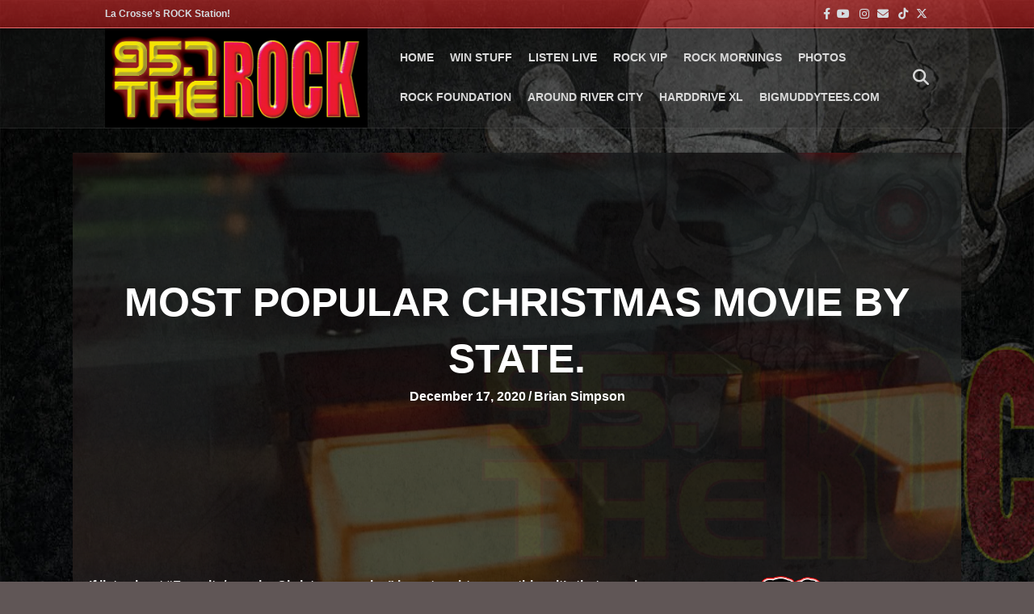

--- FILE ---
content_type: text/html; charset=UTF-8
request_url: https://www.957therock.com/2020/12/17/most-popular-christmas-movie-by-state/
body_size: 18312
content:
<!DOCTYPE html>
<html lang="en-US">
<head>
<meta charset="UTF-8" />
<meta name='viewport' content='width=device-width, initial-scale=1.0' />
<meta http-equiv='X-UA-Compatible' content='IE=edge' />
<link rel="profile" href="https://gmpg.org/xfn/11" />
<meta name='robots' content='index, follow, max-image-preview:large, max-snippet:-1, max-video-preview:-1' />

	<!-- This site is optimized with the Yoast SEO plugin v26.8 - https://yoast.com/product/yoast-seo-wordpress/ -->
	<title>Most popular Christmas movie by state. - 95-7 THE ROCK</title>
	<link rel="canonical" href="https://www.957therock.com/2020/12/17/most-popular-christmas-movie-by-state/" />
	<meta property="og:locale" content="en_US" />
	<meta property="og:type" content="article" />
	<meta property="og:title" content="Most popular Christmas movie by state. - 95-7 THE ROCK" />
	<meta property="og:description" content="If lists about &#8220;Favorite/popular Christmas movies&#8221; have taught me anything, it&#8217;s that people watch a LOT of shitty holiday movies. These people should all be banned from Earth. I looked&hellip;" />
	<meta property="og:url" content="https://www.957therock.com/2020/12/17/most-popular-christmas-movie-by-state/" />
	<meta property="og:site_name" content="95-7 THE ROCK" />
	<meta property="article:author" content="https://www.facebook.com/I.Am.The.Bacon.King" />
	<meta property="article:published_time" content="2020-12-17T12:35:55+00:00" />
	<meta property="og:image" content="https://www.957therock.com/wp-content/uploads/2020/12/xmastree.jpg" />
	<meta property="og:image:width" content="1920" />
	<meta property="og:image:height" content="1080" />
	<meta property="og:image:type" content="image/jpeg" />
	<meta name="author" content="Brian Simpson" />
	<meta name="twitter:card" content="summary_large_image" />
	<meta name="twitter:label1" content="Written by" />
	<meta name="twitter:data1" content="Brian Simpson" />
	<meta name="twitter:label2" content="Est. reading time" />
	<meta name="twitter:data2" content="2 minutes" />
	<script type="application/ld+json" class="yoast-schema-graph">{"@context":"https://schema.org","@graph":[{"@type":"Article","@id":"https://www.957therock.com/2020/12/17/most-popular-christmas-movie-by-state/#article","isPartOf":{"@id":"https://www.957therock.com/2020/12/17/most-popular-christmas-movie-by-state/"},"author":{"name":"Brian Simpson","@id":"https://www.957therock.com/#/schema/person/2afe6733eb362414c45193e9d740683e"},"headline":"Most popular Christmas movie by state.","datePublished":"2020-12-17T12:35:55+00:00","mainEntityOfPage":{"@id":"https://www.957therock.com/2020/12/17/most-popular-christmas-movie-by-state/"},"wordCount":381,"image":{"@id":"https://www.957therock.com/2020/12/17/most-popular-christmas-movie-by-state/#primaryimage"},"thumbnailUrl":"https://www.957therock.com/wp-content/uploads/2020/12/xmastree.jpg","articleSection":["Rock Mornings"],"inLanguage":"en-US"},{"@type":"WebPage","@id":"https://www.957therock.com/2020/12/17/most-popular-christmas-movie-by-state/","url":"https://www.957therock.com/2020/12/17/most-popular-christmas-movie-by-state/","name":"Most popular Christmas movie by state. - 95-7 THE ROCK","isPartOf":{"@id":"https://www.957therock.com/#website"},"primaryImageOfPage":{"@id":"https://www.957therock.com/2020/12/17/most-popular-christmas-movie-by-state/#primaryimage"},"image":{"@id":"https://www.957therock.com/2020/12/17/most-popular-christmas-movie-by-state/#primaryimage"},"thumbnailUrl":"https://www.957therock.com/wp-content/uploads/2020/12/xmastree.jpg","datePublished":"2020-12-17T12:35:55+00:00","author":{"@id":"https://www.957therock.com/#/schema/person/2afe6733eb362414c45193e9d740683e"},"breadcrumb":{"@id":"https://www.957therock.com/2020/12/17/most-popular-christmas-movie-by-state/#breadcrumb"},"inLanguage":"en-US","potentialAction":[{"@type":"ReadAction","target":["https://www.957therock.com/2020/12/17/most-popular-christmas-movie-by-state/"]}]},{"@type":"ImageObject","inLanguage":"en-US","@id":"https://www.957therock.com/2020/12/17/most-popular-christmas-movie-by-state/#primaryimage","url":"https://www.957therock.com/wp-content/uploads/2020/12/xmastree.jpg","contentUrl":"https://www.957therock.com/wp-content/uploads/2020/12/xmastree.jpg","width":1920,"height":1080},{"@type":"BreadcrumbList","@id":"https://www.957therock.com/2020/12/17/most-popular-christmas-movie-by-state/#breadcrumb","itemListElement":[{"@type":"ListItem","position":1,"name":"Home","item":"https://www.957therock.com/"},{"@type":"ListItem","position":2,"name":"Most popular Christmas movie by state."}]},{"@type":"WebSite","@id":"https://www.957therock.com/#website","url":"https://www.957therock.com/","name":"95-7 THE ROCK","description":"La Crosse&#039;s Rock Station","potentialAction":[{"@type":"SearchAction","target":{"@type":"EntryPoint","urlTemplate":"https://www.957therock.com/?s={search_term_string}"},"query-input":{"@type":"PropertyValueSpecification","valueRequired":true,"valueName":"search_term_string"}}],"inLanguage":"en-US"},{"@type":"Person","@id":"https://www.957therock.com/#/schema/person/2afe6733eb362414c45193e9d740683e","name":"Brian Simpson","image":{"@type":"ImageObject","inLanguage":"en-US","@id":"https://www.957therock.com/#/schema/person/image/","url":"https://www.957therock.com/wp-content/uploads/2019/08/43509374_10156761567129494_6184142982229262336_n-150x150.jpg","contentUrl":"https://www.957therock.com/wp-content/uploads/2019/08/43509374_10156761567129494_6184142982229262336_n-150x150.jpg","caption":"Brian Simpson"},"description":"Unapologetic fan of the Red Sox, Patriots, Bruins &amp; Celtics. Lover of powerful, dark beers. Married with NO kids. Ever. Lover of doggos. Not so much cats.","sameAs":["https://www.facebook.com/I.Am.The.Bacon.King","https://www.instagram.com/i.am.the.bacon.king/","https://www.youtube.com/user/BrianatTheRock"],"url":"https://www.957therock.com/author/brians/"}]}</script>
	<!-- / Yoast SEO plugin. -->


<link rel='dns-prefetch' href='//www.googletagmanager.com' />
<link rel='dns-prefetch' href='//stats.wp.com' />
<link rel='dns-prefetch' href='//use.fontawesome.com' />

<link rel="alternate" type="application/rss+xml" title="95-7 THE ROCK &raquo; Feed" href="https://www.957therock.com/feed/" />
<link rel="alternate" type="application/rss+xml" title="95-7 THE ROCK &raquo; Comments Feed" href="https://www.957therock.com/comments/feed/" />
<link rel="alternate" type="text/calendar" title="95-7 THE ROCK &raquo; iCal Feed" href="https://www.957therock.com/events/?ical=1" />
<link rel="alternate" title="oEmbed (JSON)" type="application/json+oembed" href="https://www.957therock.com/wp-json/oembed/1.0/embed?url=https%3A%2F%2Fwww.957therock.com%2F2020%2F12%2F17%2Fmost-popular-christmas-movie-by-state%2F" />
<link rel="alternate" title="oEmbed (XML)" type="text/xml+oembed" href="https://www.957therock.com/wp-json/oembed/1.0/embed?url=https%3A%2F%2Fwww.957therock.com%2F2020%2F12%2F17%2Fmost-popular-christmas-movie-by-state%2F&#038;format=xml" />
<style id='wp-img-auto-sizes-contain-inline-css'>
img:is([sizes=auto i],[sizes^="auto," i]){contain-intrinsic-size:3000px 1500px}
/*# sourceURL=wp-img-auto-sizes-contain-inline-css */
</style>
<link rel='stylesheet' id='tribe-events-pro-mini-calendar-block-styles-css' href='https://www.957therock.com/wp-content/plugins/events-calendar-pro/build/css/tribe-events-pro-mini-calendar-block.css?ver=7.7.12' media='all' />
<style id='wp-emoji-styles-inline-css'>

	img.wp-smiley, img.emoji {
		display: inline !important;
		border: none !important;
		box-shadow: none !important;
		height: 1em !important;
		width: 1em !important;
		margin: 0 0.07em !important;
		vertical-align: -0.1em !important;
		background: none !important;
		padding: 0 !important;
	}
/*# sourceURL=wp-emoji-styles-inline-css */
</style>
<link rel='stylesheet' id='wp-block-library-css' href='https://www.957therock.com/wp-includes/css/dist/block-library/style.min.css?ver=6.9' media='all' />
<style id='wp-block-gallery-inline-css'>
.blocks-gallery-grid:not(.has-nested-images),.wp-block-gallery:not(.has-nested-images){display:flex;flex-wrap:wrap;list-style-type:none;margin:0;padding:0}.blocks-gallery-grid:not(.has-nested-images) .blocks-gallery-image,.blocks-gallery-grid:not(.has-nested-images) .blocks-gallery-item,.wp-block-gallery:not(.has-nested-images) .blocks-gallery-image,.wp-block-gallery:not(.has-nested-images) .blocks-gallery-item{display:flex;flex-direction:column;flex-grow:1;justify-content:center;margin:0 1em 1em 0;position:relative;width:calc(50% - 1em)}.blocks-gallery-grid:not(.has-nested-images) .blocks-gallery-image:nth-of-type(2n),.blocks-gallery-grid:not(.has-nested-images) .blocks-gallery-item:nth-of-type(2n),.wp-block-gallery:not(.has-nested-images) .blocks-gallery-image:nth-of-type(2n),.wp-block-gallery:not(.has-nested-images) .blocks-gallery-item:nth-of-type(2n){margin-right:0}.blocks-gallery-grid:not(.has-nested-images) .blocks-gallery-image figure,.blocks-gallery-grid:not(.has-nested-images) .blocks-gallery-item figure,.wp-block-gallery:not(.has-nested-images) .blocks-gallery-image figure,.wp-block-gallery:not(.has-nested-images) .blocks-gallery-item figure{align-items:flex-end;display:flex;height:100%;justify-content:flex-start;margin:0}.blocks-gallery-grid:not(.has-nested-images) .blocks-gallery-image img,.blocks-gallery-grid:not(.has-nested-images) .blocks-gallery-item img,.wp-block-gallery:not(.has-nested-images) .blocks-gallery-image img,.wp-block-gallery:not(.has-nested-images) .blocks-gallery-item img{display:block;height:auto;max-width:100%;width:auto}.blocks-gallery-grid:not(.has-nested-images) .blocks-gallery-image figcaption,.blocks-gallery-grid:not(.has-nested-images) .blocks-gallery-item figcaption,.wp-block-gallery:not(.has-nested-images) .blocks-gallery-image figcaption,.wp-block-gallery:not(.has-nested-images) .blocks-gallery-item figcaption{background:linear-gradient(0deg,#000000b3,#0000004d 70%,#0000);bottom:0;box-sizing:border-box;color:#fff;font-size:.8em;margin:0;max-height:100%;overflow:auto;padding:3em .77em .7em;position:absolute;text-align:center;width:100%;z-index:2}.blocks-gallery-grid:not(.has-nested-images) .blocks-gallery-image figcaption img,.blocks-gallery-grid:not(.has-nested-images) .blocks-gallery-item figcaption img,.wp-block-gallery:not(.has-nested-images) .blocks-gallery-image figcaption img,.wp-block-gallery:not(.has-nested-images) .blocks-gallery-item figcaption img{display:inline}.blocks-gallery-grid:not(.has-nested-images) figcaption,.wp-block-gallery:not(.has-nested-images) figcaption{flex-grow:1}.blocks-gallery-grid:not(.has-nested-images).is-cropped .blocks-gallery-image a,.blocks-gallery-grid:not(.has-nested-images).is-cropped .blocks-gallery-image img,.blocks-gallery-grid:not(.has-nested-images).is-cropped .blocks-gallery-item a,.blocks-gallery-grid:not(.has-nested-images).is-cropped .blocks-gallery-item img,.wp-block-gallery:not(.has-nested-images).is-cropped .blocks-gallery-image a,.wp-block-gallery:not(.has-nested-images).is-cropped .blocks-gallery-image img,.wp-block-gallery:not(.has-nested-images).is-cropped .blocks-gallery-item a,.wp-block-gallery:not(.has-nested-images).is-cropped .blocks-gallery-item img{flex:1;height:100%;object-fit:cover;width:100%}.blocks-gallery-grid:not(.has-nested-images).columns-1 .blocks-gallery-image,.blocks-gallery-grid:not(.has-nested-images).columns-1 .blocks-gallery-item,.wp-block-gallery:not(.has-nested-images).columns-1 .blocks-gallery-image,.wp-block-gallery:not(.has-nested-images).columns-1 .blocks-gallery-item{margin-right:0;width:100%}@media (min-width:600px){.blocks-gallery-grid:not(.has-nested-images).columns-3 .blocks-gallery-image,.blocks-gallery-grid:not(.has-nested-images).columns-3 .blocks-gallery-item,.wp-block-gallery:not(.has-nested-images).columns-3 .blocks-gallery-image,.wp-block-gallery:not(.has-nested-images).columns-3 .blocks-gallery-item{margin-right:1em;width:calc(33.33333% - .66667em)}.blocks-gallery-grid:not(.has-nested-images).columns-4 .blocks-gallery-image,.blocks-gallery-grid:not(.has-nested-images).columns-4 .blocks-gallery-item,.wp-block-gallery:not(.has-nested-images).columns-4 .blocks-gallery-image,.wp-block-gallery:not(.has-nested-images).columns-4 .blocks-gallery-item{margin-right:1em;width:calc(25% - .75em)}.blocks-gallery-grid:not(.has-nested-images).columns-5 .blocks-gallery-image,.blocks-gallery-grid:not(.has-nested-images).columns-5 .blocks-gallery-item,.wp-block-gallery:not(.has-nested-images).columns-5 .blocks-gallery-image,.wp-block-gallery:not(.has-nested-images).columns-5 .blocks-gallery-item{margin-right:1em;width:calc(20% - .8em)}.blocks-gallery-grid:not(.has-nested-images).columns-6 .blocks-gallery-image,.blocks-gallery-grid:not(.has-nested-images).columns-6 .blocks-gallery-item,.wp-block-gallery:not(.has-nested-images).columns-6 .blocks-gallery-image,.wp-block-gallery:not(.has-nested-images).columns-6 .blocks-gallery-item{margin-right:1em;width:calc(16.66667% - .83333em)}.blocks-gallery-grid:not(.has-nested-images).columns-7 .blocks-gallery-image,.blocks-gallery-grid:not(.has-nested-images).columns-7 .blocks-gallery-item,.wp-block-gallery:not(.has-nested-images).columns-7 .blocks-gallery-image,.wp-block-gallery:not(.has-nested-images).columns-7 .blocks-gallery-item{margin-right:1em;width:calc(14.28571% - .85714em)}.blocks-gallery-grid:not(.has-nested-images).columns-8 .blocks-gallery-image,.blocks-gallery-grid:not(.has-nested-images).columns-8 .blocks-gallery-item,.wp-block-gallery:not(.has-nested-images).columns-8 .blocks-gallery-image,.wp-block-gallery:not(.has-nested-images).columns-8 .blocks-gallery-item{margin-right:1em;width:calc(12.5% - .875em)}.blocks-gallery-grid:not(.has-nested-images).columns-1 .blocks-gallery-image:nth-of-type(1n),.blocks-gallery-grid:not(.has-nested-images).columns-1 .blocks-gallery-item:nth-of-type(1n),.blocks-gallery-grid:not(.has-nested-images).columns-2 .blocks-gallery-image:nth-of-type(2n),.blocks-gallery-grid:not(.has-nested-images).columns-2 .blocks-gallery-item:nth-of-type(2n),.blocks-gallery-grid:not(.has-nested-images).columns-3 .blocks-gallery-image:nth-of-type(3n),.blocks-gallery-grid:not(.has-nested-images).columns-3 .blocks-gallery-item:nth-of-type(3n),.blocks-gallery-grid:not(.has-nested-images).columns-4 .blocks-gallery-image:nth-of-type(4n),.blocks-gallery-grid:not(.has-nested-images).columns-4 .blocks-gallery-item:nth-of-type(4n),.blocks-gallery-grid:not(.has-nested-images).columns-5 .blocks-gallery-image:nth-of-type(5n),.blocks-gallery-grid:not(.has-nested-images).columns-5 .blocks-gallery-item:nth-of-type(5n),.blocks-gallery-grid:not(.has-nested-images).columns-6 .blocks-gallery-image:nth-of-type(6n),.blocks-gallery-grid:not(.has-nested-images).columns-6 .blocks-gallery-item:nth-of-type(6n),.blocks-gallery-grid:not(.has-nested-images).columns-7 .blocks-gallery-image:nth-of-type(7n),.blocks-gallery-grid:not(.has-nested-images).columns-7 .blocks-gallery-item:nth-of-type(7n),.blocks-gallery-grid:not(.has-nested-images).columns-8 .blocks-gallery-image:nth-of-type(8n),.blocks-gallery-grid:not(.has-nested-images).columns-8 .blocks-gallery-item:nth-of-type(8n),.wp-block-gallery:not(.has-nested-images).columns-1 .blocks-gallery-image:nth-of-type(1n),.wp-block-gallery:not(.has-nested-images).columns-1 .blocks-gallery-item:nth-of-type(1n),.wp-block-gallery:not(.has-nested-images).columns-2 .blocks-gallery-image:nth-of-type(2n),.wp-block-gallery:not(.has-nested-images).columns-2 .blocks-gallery-item:nth-of-type(2n),.wp-block-gallery:not(.has-nested-images).columns-3 .blocks-gallery-image:nth-of-type(3n),.wp-block-gallery:not(.has-nested-images).columns-3 .blocks-gallery-item:nth-of-type(3n),.wp-block-gallery:not(.has-nested-images).columns-4 .blocks-gallery-image:nth-of-type(4n),.wp-block-gallery:not(.has-nested-images).columns-4 .blocks-gallery-item:nth-of-type(4n),.wp-block-gallery:not(.has-nested-images).columns-5 .blocks-gallery-image:nth-of-type(5n),.wp-block-gallery:not(.has-nested-images).columns-5 .blocks-gallery-item:nth-of-type(5n),.wp-block-gallery:not(.has-nested-images).columns-6 .blocks-gallery-image:nth-of-type(6n),.wp-block-gallery:not(.has-nested-images).columns-6 .blocks-gallery-item:nth-of-type(6n),.wp-block-gallery:not(.has-nested-images).columns-7 .blocks-gallery-image:nth-of-type(7n),.wp-block-gallery:not(.has-nested-images).columns-7 .blocks-gallery-item:nth-of-type(7n),.wp-block-gallery:not(.has-nested-images).columns-8 .blocks-gallery-image:nth-of-type(8n),.wp-block-gallery:not(.has-nested-images).columns-8 .blocks-gallery-item:nth-of-type(8n){margin-right:0}}.blocks-gallery-grid:not(.has-nested-images) .blocks-gallery-image:last-child,.blocks-gallery-grid:not(.has-nested-images) .blocks-gallery-item:last-child,.wp-block-gallery:not(.has-nested-images) .blocks-gallery-image:last-child,.wp-block-gallery:not(.has-nested-images) .blocks-gallery-item:last-child{margin-right:0}.blocks-gallery-grid:not(.has-nested-images).alignleft,.blocks-gallery-grid:not(.has-nested-images).alignright,.wp-block-gallery:not(.has-nested-images).alignleft,.wp-block-gallery:not(.has-nested-images).alignright{max-width:420px;width:100%}.blocks-gallery-grid:not(.has-nested-images).aligncenter .blocks-gallery-item figure,.wp-block-gallery:not(.has-nested-images).aligncenter .blocks-gallery-item figure{justify-content:center}.wp-block-gallery:not(.is-cropped) .blocks-gallery-item{align-self:flex-start}figure.wp-block-gallery.has-nested-images{align-items:normal}.wp-block-gallery.has-nested-images figure.wp-block-image:not(#individual-image){margin:0;width:calc(50% - var(--wp--style--unstable-gallery-gap, 16px)/2)}.wp-block-gallery.has-nested-images figure.wp-block-image{box-sizing:border-box;display:flex;flex-direction:column;flex-grow:1;justify-content:center;max-width:100%;position:relative}.wp-block-gallery.has-nested-images figure.wp-block-image>a,.wp-block-gallery.has-nested-images figure.wp-block-image>div{flex-direction:column;flex-grow:1;margin:0}.wp-block-gallery.has-nested-images figure.wp-block-image img{display:block;height:auto;max-width:100%!important;width:auto}.wp-block-gallery.has-nested-images figure.wp-block-image figcaption,.wp-block-gallery.has-nested-images figure.wp-block-image:has(figcaption):before{bottom:0;left:0;max-height:100%;position:absolute;right:0}.wp-block-gallery.has-nested-images figure.wp-block-image:has(figcaption):before{backdrop-filter:blur(3px);content:"";height:100%;-webkit-mask-image:linear-gradient(0deg,#000 20%,#0000);mask-image:linear-gradient(0deg,#000 20%,#0000);max-height:40%;pointer-events:none}.wp-block-gallery.has-nested-images figure.wp-block-image figcaption{box-sizing:border-box;color:#fff;font-size:13px;margin:0;overflow:auto;padding:1em;text-align:center;text-shadow:0 0 1.5px #000}.wp-block-gallery.has-nested-images figure.wp-block-image figcaption::-webkit-scrollbar{height:12px;width:12px}.wp-block-gallery.has-nested-images figure.wp-block-image figcaption::-webkit-scrollbar-track{background-color:initial}.wp-block-gallery.has-nested-images figure.wp-block-image figcaption::-webkit-scrollbar-thumb{background-clip:padding-box;background-color:initial;border:3px solid #0000;border-radius:8px}.wp-block-gallery.has-nested-images figure.wp-block-image figcaption:focus-within::-webkit-scrollbar-thumb,.wp-block-gallery.has-nested-images figure.wp-block-image figcaption:focus::-webkit-scrollbar-thumb,.wp-block-gallery.has-nested-images figure.wp-block-image figcaption:hover::-webkit-scrollbar-thumb{background-color:#fffc}.wp-block-gallery.has-nested-images figure.wp-block-image figcaption{scrollbar-color:#0000 #0000;scrollbar-gutter:stable both-edges;scrollbar-width:thin}.wp-block-gallery.has-nested-images figure.wp-block-image figcaption:focus,.wp-block-gallery.has-nested-images figure.wp-block-image figcaption:focus-within,.wp-block-gallery.has-nested-images figure.wp-block-image figcaption:hover{scrollbar-color:#fffc #0000}.wp-block-gallery.has-nested-images figure.wp-block-image figcaption{will-change:transform}@media (hover:none){.wp-block-gallery.has-nested-images figure.wp-block-image figcaption{scrollbar-color:#fffc #0000}}.wp-block-gallery.has-nested-images figure.wp-block-image figcaption{background:linear-gradient(0deg,#0006,#0000)}.wp-block-gallery.has-nested-images figure.wp-block-image figcaption img{display:inline}.wp-block-gallery.has-nested-images figure.wp-block-image figcaption a{color:inherit}.wp-block-gallery.has-nested-images figure.wp-block-image.has-custom-border img{box-sizing:border-box}.wp-block-gallery.has-nested-images figure.wp-block-image.has-custom-border>a,.wp-block-gallery.has-nested-images figure.wp-block-image.has-custom-border>div,.wp-block-gallery.has-nested-images figure.wp-block-image.is-style-rounded>a,.wp-block-gallery.has-nested-images figure.wp-block-image.is-style-rounded>div{flex:1 1 auto}.wp-block-gallery.has-nested-images figure.wp-block-image.has-custom-border figcaption,.wp-block-gallery.has-nested-images figure.wp-block-image.is-style-rounded figcaption{background:none;color:inherit;flex:initial;margin:0;padding:10px 10px 9px;position:relative;text-shadow:none}.wp-block-gallery.has-nested-images figure.wp-block-image.has-custom-border:before,.wp-block-gallery.has-nested-images figure.wp-block-image.is-style-rounded:before{content:none}.wp-block-gallery.has-nested-images figcaption{flex-basis:100%;flex-grow:1;text-align:center}.wp-block-gallery.has-nested-images:not(.is-cropped) figure.wp-block-image:not(#individual-image){margin-bottom:auto;margin-top:0}.wp-block-gallery.has-nested-images.is-cropped figure.wp-block-image:not(#individual-image){align-self:inherit}.wp-block-gallery.has-nested-images.is-cropped figure.wp-block-image:not(#individual-image)>a,.wp-block-gallery.has-nested-images.is-cropped figure.wp-block-image:not(#individual-image)>div:not(.components-drop-zone){display:flex}.wp-block-gallery.has-nested-images.is-cropped figure.wp-block-image:not(#individual-image) a,.wp-block-gallery.has-nested-images.is-cropped figure.wp-block-image:not(#individual-image) img{flex:1 0 0%;height:100%;object-fit:cover;width:100%}.wp-block-gallery.has-nested-images.columns-1 figure.wp-block-image:not(#individual-image){width:100%}@media (min-width:600px){.wp-block-gallery.has-nested-images.columns-3 figure.wp-block-image:not(#individual-image){width:calc(33.33333% - var(--wp--style--unstable-gallery-gap, 16px)*.66667)}.wp-block-gallery.has-nested-images.columns-4 figure.wp-block-image:not(#individual-image){width:calc(25% - var(--wp--style--unstable-gallery-gap, 16px)*.75)}.wp-block-gallery.has-nested-images.columns-5 figure.wp-block-image:not(#individual-image){width:calc(20% - var(--wp--style--unstable-gallery-gap, 16px)*.8)}.wp-block-gallery.has-nested-images.columns-6 figure.wp-block-image:not(#individual-image){width:calc(16.66667% - var(--wp--style--unstable-gallery-gap, 16px)*.83333)}.wp-block-gallery.has-nested-images.columns-7 figure.wp-block-image:not(#individual-image){width:calc(14.28571% - var(--wp--style--unstable-gallery-gap, 16px)*.85714)}.wp-block-gallery.has-nested-images.columns-8 figure.wp-block-image:not(#individual-image){width:calc(12.5% - var(--wp--style--unstable-gallery-gap, 16px)*.875)}.wp-block-gallery.has-nested-images.columns-default figure.wp-block-image:not(#individual-image){width:calc(33.33% - var(--wp--style--unstable-gallery-gap, 16px)*.66667)}.wp-block-gallery.has-nested-images.columns-default figure.wp-block-image:not(#individual-image):first-child:nth-last-child(2),.wp-block-gallery.has-nested-images.columns-default figure.wp-block-image:not(#individual-image):first-child:nth-last-child(2)~figure.wp-block-image:not(#individual-image){width:calc(50% - var(--wp--style--unstable-gallery-gap, 16px)*.5)}.wp-block-gallery.has-nested-images.columns-default figure.wp-block-image:not(#individual-image):first-child:last-child{width:100%}}.wp-block-gallery.has-nested-images.alignleft,.wp-block-gallery.has-nested-images.alignright{max-width:420px;width:100%}.wp-block-gallery.has-nested-images.aligncenter{justify-content:center}
/*# sourceURL=https://www.957therock.com/wp-includes/blocks/gallery/style.min.css */
</style>
<style id='wp-block-gallery-theme-inline-css'>
.blocks-gallery-caption{color:#555;font-size:13px;text-align:center}.is-dark-theme .blocks-gallery-caption{color:#ffffffa6}
/*# sourceURL=https://www.957therock.com/wp-includes/blocks/gallery/theme.min.css */
</style>
<style id='wp-block-image-inline-css'>
.wp-block-image>a,.wp-block-image>figure>a{display:inline-block}.wp-block-image img{box-sizing:border-box;height:auto;max-width:100%;vertical-align:bottom}@media not (prefers-reduced-motion){.wp-block-image img.hide{visibility:hidden}.wp-block-image img.show{animation:show-content-image .4s}}.wp-block-image[style*=border-radius] img,.wp-block-image[style*=border-radius]>a{border-radius:inherit}.wp-block-image.has-custom-border img{box-sizing:border-box}.wp-block-image.aligncenter{text-align:center}.wp-block-image.alignfull>a,.wp-block-image.alignwide>a{width:100%}.wp-block-image.alignfull img,.wp-block-image.alignwide img{height:auto;width:100%}.wp-block-image .aligncenter,.wp-block-image .alignleft,.wp-block-image .alignright,.wp-block-image.aligncenter,.wp-block-image.alignleft,.wp-block-image.alignright{display:table}.wp-block-image .aligncenter>figcaption,.wp-block-image .alignleft>figcaption,.wp-block-image .alignright>figcaption,.wp-block-image.aligncenter>figcaption,.wp-block-image.alignleft>figcaption,.wp-block-image.alignright>figcaption{caption-side:bottom;display:table-caption}.wp-block-image .alignleft{float:left;margin:.5em 1em .5em 0}.wp-block-image .alignright{float:right;margin:.5em 0 .5em 1em}.wp-block-image .aligncenter{margin-left:auto;margin-right:auto}.wp-block-image :where(figcaption){margin-bottom:1em;margin-top:.5em}.wp-block-image.is-style-circle-mask img{border-radius:9999px}@supports ((-webkit-mask-image:none) or (mask-image:none)) or (-webkit-mask-image:none){.wp-block-image.is-style-circle-mask img{border-radius:0;-webkit-mask-image:url('data:image/svg+xml;utf8,<svg viewBox="0 0 100 100" xmlns="http://www.w3.org/2000/svg"><circle cx="50" cy="50" r="50"/></svg>');mask-image:url('data:image/svg+xml;utf8,<svg viewBox="0 0 100 100" xmlns="http://www.w3.org/2000/svg"><circle cx="50" cy="50" r="50"/></svg>');mask-mode:alpha;-webkit-mask-position:center;mask-position:center;-webkit-mask-repeat:no-repeat;mask-repeat:no-repeat;-webkit-mask-size:contain;mask-size:contain}}:root :where(.wp-block-image.is-style-rounded img,.wp-block-image .is-style-rounded img){border-radius:9999px}.wp-block-image figure{margin:0}.wp-lightbox-container{display:flex;flex-direction:column;position:relative}.wp-lightbox-container img{cursor:zoom-in}.wp-lightbox-container img:hover+button{opacity:1}.wp-lightbox-container button{align-items:center;backdrop-filter:blur(16px) saturate(180%);background-color:#5a5a5a40;border:none;border-radius:4px;cursor:zoom-in;display:flex;height:20px;justify-content:center;opacity:0;padding:0;position:absolute;right:16px;text-align:center;top:16px;width:20px;z-index:100}@media not (prefers-reduced-motion){.wp-lightbox-container button{transition:opacity .2s ease}}.wp-lightbox-container button:focus-visible{outline:3px auto #5a5a5a40;outline:3px auto -webkit-focus-ring-color;outline-offset:3px}.wp-lightbox-container button:hover{cursor:pointer;opacity:1}.wp-lightbox-container button:focus{opacity:1}.wp-lightbox-container button:focus,.wp-lightbox-container button:hover,.wp-lightbox-container button:not(:hover):not(:active):not(.has-background){background-color:#5a5a5a40;border:none}.wp-lightbox-overlay{box-sizing:border-box;cursor:zoom-out;height:100vh;left:0;overflow:hidden;position:fixed;top:0;visibility:hidden;width:100%;z-index:100000}.wp-lightbox-overlay .close-button{align-items:center;cursor:pointer;display:flex;justify-content:center;min-height:40px;min-width:40px;padding:0;position:absolute;right:calc(env(safe-area-inset-right) + 16px);top:calc(env(safe-area-inset-top) + 16px);z-index:5000000}.wp-lightbox-overlay .close-button:focus,.wp-lightbox-overlay .close-button:hover,.wp-lightbox-overlay .close-button:not(:hover):not(:active):not(.has-background){background:none;border:none}.wp-lightbox-overlay .lightbox-image-container{height:var(--wp--lightbox-container-height);left:50%;overflow:hidden;position:absolute;top:50%;transform:translate(-50%,-50%);transform-origin:top left;width:var(--wp--lightbox-container-width);z-index:9999999999}.wp-lightbox-overlay .wp-block-image{align-items:center;box-sizing:border-box;display:flex;height:100%;justify-content:center;margin:0;position:relative;transform-origin:0 0;width:100%;z-index:3000000}.wp-lightbox-overlay .wp-block-image img{height:var(--wp--lightbox-image-height);min-height:var(--wp--lightbox-image-height);min-width:var(--wp--lightbox-image-width);width:var(--wp--lightbox-image-width)}.wp-lightbox-overlay .wp-block-image figcaption{display:none}.wp-lightbox-overlay button{background:none;border:none}.wp-lightbox-overlay .scrim{background-color:#fff;height:100%;opacity:.9;position:absolute;width:100%;z-index:2000000}.wp-lightbox-overlay.active{visibility:visible}@media not (prefers-reduced-motion){.wp-lightbox-overlay.active{animation:turn-on-visibility .25s both}.wp-lightbox-overlay.active img{animation:turn-on-visibility .35s both}.wp-lightbox-overlay.show-closing-animation:not(.active){animation:turn-off-visibility .35s both}.wp-lightbox-overlay.show-closing-animation:not(.active) img{animation:turn-off-visibility .25s both}.wp-lightbox-overlay.zoom.active{animation:none;opacity:1;visibility:visible}.wp-lightbox-overlay.zoom.active .lightbox-image-container{animation:lightbox-zoom-in .4s}.wp-lightbox-overlay.zoom.active .lightbox-image-container img{animation:none}.wp-lightbox-overlay.zoom.active .scrim{animation:turn-on-visibility .4s forwards}.wp-lightbox-overlay.zoom.show-closing-animation:not(.active){animation:none}.wp-lightbox-overlay.zoom.show-closing-animation:not(.active) .lightbox-image-container{animation:lightbox-zoom-out .4s}.wp-lightbox-overlay.zoom.show-closing-animation:not(.active) .lightbox-image-container img{animation:none}.wp-lightbox-overlay.zoom.show-closing-animation:not(.active) .scrim{animation:turn-off-visibility .4s forwards}}@keyframes show-content-image{0%{visibility:hidden}99%{visibility:hidden}to{visibility:visible}}@keyframes turn-on-visibility{0%{opacity:0}to{opacity:1}}@keyframes turn-off-visibility{0%{opacity:1;visibility:visible}99%{opacity:0;visibility:visible}to{opacity:0;visibility:hidden}}@keyframes lightbox-zoom-in{0%{transform:translate(calc((-100vw + var(--wp--lightbox-scrollbar-width))/2 + var(--wp--lightbox-initial-left-position)),calc(-50vh + var(--wp--lightbox-initial-top-position))) scale(var(--wp--lightbox-scale))}to{transform:translate(-50%,-50%) scale(1)}}@keyframes lightbox-zoom-out{0%{transform:translate(-50%,-50%) scale(1);visibility:visible}99%{visibility:visible}to{transform:translate(calc((-100vw + var(--wp--lightbox-scrollbar-width))/2 + var(--wp--lightbox-initial-left-position)),calc(-50vh + var(--wp--lightbox-initial-top-position))) scale(var(--wp--lightbox-scale));visibility:hidden}}
/*# sourceURL=https://www.957therock.com/wp-includes/blocks/image/style.min.css */
</style>
<style id='wp-block-image-theme-inline-css'>
:root :where(.wp-block-image figcaption){color:#555;font-size:13px;text-align:center}.is-dark-theme :root :where(.wp-block-image figcaption){color:#ffffffa6}.wp-block-image{margin:0 0 1em}
/*# sourceURL=https://www.957therock.com/wp-includes/blocks/image/theme.min.css */
</style>
<style id='global-styles-inline-css'>
:root{--wp--preset--aspect-ratio--square: 1;--wp--preset--aspect-ratio--4-3: 4/3;--wp--preset--aspect-ratio--3-4: 3/4;--wp--preset--aspect-ratio--3-2: 3/2;--wp--preset--aspect-ratio--2-3: 2/3;--wp--preset--aspect-ratio--16-9: 16/9;--wp--preset--aspect-ratio--9-16: 9/16;--wp--preset--color--black: #000000;--wp--preset--color--cyan-bluish-gray: #abb8c3;--wp--preset--color--white: #ffffff;--wp--preset--color--pale-pink: #f78da7;--wp--preset--color--vivid-red: #cf2e2e;--wp--preset--color--luminous-vivid-orange: #ff6900;--wp--preset--color--luminous-vivid-amber: #fcb900;--wp--preset--color--light-green-cyan: #7bdcb5;--wp--preset--color--vivid-green-cyan: #00d084;--wp--preset--color--pale-cyan-blue: #8ed1fc;--wp--preset--color--vivid-cyan-blue: #0693e3;--wp--preset--color--vivid-purple: #9b51e0;--wp--preset--color--fl-heading-text: #ffffff;--wp--preset--color--fl-body-bg: #605656;--wp--preset--color--fl-body-text: #e8e8e8;--wp--preset--color--fl-accent: #ff0000;--wp--preset--color--fl-accent-hover: #636363;--wp--preset--color--fl-topbar-bg: #dd3333;--wp--preset--color--fl-topbar-text: #d5dce0;--wp--preset--color--fl-topbar-link: #d5dce0;--wp--preset--color--fl-topbar-hover: #eeee22;--wp--preset--color--fl-header-bg: #1f1f1f;--wp--preset--color--fl-header-text: #a6a6a6;--wp--preset--color--fl-header-link: #d8d8d8;--wp--preset--color--fl-header-hover: #ce0d00;--wp--preset--color--fl-nav-bg: #0c0c0c;--wp--preset--color--fl-nav-link: #a6a6a6;--wp--preset--color--fl-nav-hover: #ff0000;--wp--preset--color--fl-content-bg: #0c0c0c;--wp--preset--color--fl-footer-widgets-bg: #1f1f1f;--wp--preset--color--fl-footer-widgets-text: #a6a6a6;--wp--preset--color--fl-footer-widgets-link: #a6a6a6;--wp--preset--color--fl-footer-widgets-hover: #ffffff;--wp--preset--color--fl-footer-bg: #0f0f0f;--wp--preset--color--fl-footer-text: #d5dce0;--wp--preset--color--fl-footer-link: #d5dce0;--wp--preset--color--fl-footer-hover: #ffffff;--wp--preset--gradient--vivid-cyan-blue-to-vivid-purple: linear-gradient(135deg,rgb(6,147,227) 0%,rgb(155,81,224) 100%);--wp--preset--gradient--light-green-cyan-to-vivid-green-cyan: linear-gradient(135deg,rgb(122,220,180) 0%,rgb(0,208,130) 100%);--wp--preset--gradient--luminous-vivid-amber-to-luminous-vivid-orange: linear-gradient(135deg,rgb(252,185,0) 0%,rgb(255,105,0) 100%);--wp--preset--gradient--luminous-vivid-orange-to-vivid-red: linear-gradient(135deg,rgb(255,105,0) 0%,rgb(207,46,46) 100%);--wp--preset--gradient--very-light-gray-to-cyan-bluish-gray: linear-gradient(135deg,rgb(238,238,238) 0%,rgb(169,184,195) 100%);--wp--preset--gradient--cool-to-warm-spectrum: linear-gradient(135deg,rgb(74,234,220) 0%,rgb(151,120,209) 20%,rgb(207,42,186) 40%,rgb(238,44,130) 60%,rgb(251,105,98) 80%,rgb(254,248,76) 100%);--wp--preset--gradient--blush-light-purple: linear-gradient(135deg,rgb(255,206,236) 0%,rgb(152,150,240) 100%);--wp--preset--gradient--blush-bordeaux: linear-gradient(135deg,rgb(254,205,165) 0%,rgb(254,45,45) 50%,rgb(107,0,62) 100%);--wp--preset--gradient--luminous-dusk: linear-gradient(135deg,rgb(255,203,112) 0%,rgb(199,81,192) 50%,rgb(65,88,208) 100%);--wp--preset--gradient--pale-ocean: linear-gradient(135deg,rgb(255,245,203) 0%,rgb(182,227,212) 50%,rgb(51,167,181) 100%);--wp--preset--gradient--electric-grass: linear-gradient(135deg,rgb(202,248,128) 0%,rgb(113,206,126) 100%);--wp--preset--gradient--midnight: linear-gradient(135deg,rgb(2,3,129) 0%,rgb(40,116,252) 100%);--wp--preset--font-size--small: 13px;--wp--preset--font-size--medium: 20px;--wp--preset--font-size--large: 36px;--wp--preset--font-size--x-large: 42px;--wp--preset--spacing--20: 0.44rem;--wp--preset--spacing--30: 0.67rem;--wp--preset--spacing--40: 1rem;--wp--preset--spacing--50: 1.5rem;--wp--preset--spacing--60: 2.25rem;--wp--preset--spacing--70: 3.38rem;--wp--preset--spacing--80: 5.06rem;--wp--preset--shadow--natural: 6px 6px 9px rgba(0, 0, 0, 0.2);--wp--preset--shadow--deep: 12px 12px 50px rgba(0, 0, 0, 0.4);--wp--preset--shadow--sharp: 6px 6px 0px rgba(0, 0, 0, 0.2);--wp--preset--shadow--outlined: 6px 6px 0px -3px rgb(255, 255, 255), 6px 6px rgb(0, 0, 0);--wp--preset--shadow--crisp: 6px 6px 0px rgb(0, 0, 0);}:where(.is-layout-flex){gap: 0.5em;}:where(.is-layout-grid){gap: 0.5em;}body .is-layout-flex{display: flex;}.is-layout-flex{flex-wrap: wrap;align-items: center;}.is-layout-flex > :is(*, div){margin: 0;}body .is-layout-grid{display: grid;}.is-layout-grid > :is(*, div){margin: 0;}:where(.wp-block-columns.is-layout-flex){gap: 2em;}:where(.wp-block-columns.is-layout-grid){gap: 2em;}:where(.wp-block-post-template.is-layout-flex){gap: 1.25em;}:where(.wp-block-post-template.is-layout-grid){gap: 1.25em;}.has-black-color{color: var(--wp--preset--color--black) !important;}.has-cyan-bluish-gray-color{color: var(--wp--preset--color--cyan-bluish-gray) !important;}.has-white-color{color: var(--wp--preset--color--white) !important;}.has-pale-pink-color{color: var(--wp--preset--color--pale-pink) !important;}.has-vivid-red-color{color: var(--wp--preset--color--vivid-red) !important;}.has-luminous-vivid-orange-color{color: var(--wp--preset--color--luminous-vivid-orange) !important;}.has-luminous-vivid-amber-color{color: var(--wp--preset--color--luminous-vivid-amber) !important;}.has-light-green-cyan-color{color: var(--wp--preset--color--light-green-cyan) !important;}.has-vivid-green-cyan-color{color: var(--wp--preset--color--vivid-green-cyan) !important;}.has-pale-cyan-blue-color{color: var(--wp--preset--color--pale-cyan-blue) !important;}.has-vivid-cyan-blue-color{color: var(--wp--preset--color--vivid-cyan-blue) !important;}.has-vivid-purple-color{color: var(--wp--preset--color--vivid-purple) !important;}.has-black-background-color{background-color: var(--wp--preset--color--black) !important;}.has-cyan-bluish-gray-background-color{background-color: var(--wp--preset--color--cyan-bluish-gray) !important;}.has-white-background-color{background-color: var(--wp--preset--color--white) !important;}.has-pale-pink-background-color{background-color: var(--wp--preset--color--pale-pink) !important;}.has-vivid-red-background-color{background-color: var(--wp--preset--color--vivid-red) !important;}.has-luminous-vivid-orange-background-color{background-color: var(--wp--preset--color--luminous-vivid-orange) !important;}.has-luminous-vivid-amber-background-color{background-color: var(--wp--preset--color--luminous-vivid-amber) !important;}.has-light-green-cyan-background-color{background-color: var(--wp--preset--color--light-green-cyan) !important;}.has-vivid-green-cyan-background-color{background-color: var(--wp--preset--color--vivid-green-cyan) !important;}.has-pale-cyan-blue-background-color{background-color: var(--wp--preset--color--pale-cyan-blue) !important;}.has-vivid-cyan-blue-background-color{background-color: var(--wp--preset--color--vivid-cyan-blue) !important;}.has-vivid-purple-background-color{background-color: var(--wp--preset--color--vivid-purple) !important;}.has-black-border-color{border-color: var(--wp--preset--color--black) !important;}.has-cyan-bluish-gray-border-color{border-color: var(--wp--preset--color--cyan-bluish-gray) !important;}.has-white-border-color{border-color: var(--wp--preset--color--white) !important;}.has-pale-pink-border-color{border-color: var(--wp--preset--color--pale-pink) !important;}.has-vivid-red-border-color{border-color: var(--wp--preset--color--vivid-red) !important;}.has-luminous-vivid-orange-border-color{border-color: var(--wp--preset--color--luminous-vivid-orange) !important;}.has-luminous-vivid-amber-border-color{border-color: var(--wp--preset--color--luminous-vivid-amber) !important;}.has-light-green-cyan-border-color{border-color: var(--wp--preset--color--light-green-cyan) !important;}.has-vivid-green-cyan-border-color{border-color: var(--wp--preset--color--vivid-green-cyan) !important;}.has-pale-cyan-blue-border-color{border-color: var(--wp--preset--color--pale-cyan-blue) !important;}.has-vivid-cyan-blue-border-color{border-color: var(--wp--preset--color--vivid-cyan-blue) !important;}.has-vivid-purple-border-color{border-color: var(--wp--preset--color--vivid-purple) !important;}.has-vivid-cyan-blue-to-vivid-purple-gradient-background{background: var(--wp--preset--gradient--vivid-cyan-blue-to-vivid-purple) !important;}.has-light-green-cyan-to-vivid-green-cyan-gradient-background{background: var(--wp--preset--gradient--light-green-cyan-to-vivid-green-cyan) !important;}.has-luminous-vivid-amber-to-luminous-vivid-orange-gradient-background{background: var(--wp--preset--gradient--luminous-vivid-amber-to-luminous-vivid-orange) !important;}.has-luminous-vivid-orange-to-vivid-red-gradient-background{background: var(--wp--preset--gradient--luminous-vivid-orange-to-vivid-red) !important;}.has-very-light-gray-to-cyan-bluish-gray-gradient-background{background: var(--wp--preset--gradient--very-light-gray-to-cyan-bluish-gray) !important;}.has-cool-to-warm-spectrum-gradient-background{background: var(--wp--preset--gradient--cool-to-warm-spectrum) !important;}.has-blush-light-purple-gradient-background{background: var(--wp--preset--gradient--blush-light-purple) !important;}.has-blush-bordeaux-gradient-background{background: var(--wp--preset--gradient--blush-bordeaux) !important;}.has-luminous-dusk-gradient-background{background: var(--wp--preset--gradient--luminous-dusk) !important;}.has-pale-ocean-gradient-background{background: var(--wp--preset--gradient--pale-ocean) !important;}.has-electric-grass-gradient-background{background: var(--wp--preset--gradient--electric-grass) !important;}.has-midnight-gradient-background{background: var(--wp--preset--gradient--midnight) !important;}.has-small-font-size{font-size: var(--wp--preset--font-size--small) !important;}.has-medium-font-size{font-size: var(--wp--preset--font-size--medium) !important;}.has-large-font-size{font-size: var(--wp--preset--font-size--large) !important;}.has-x-large-font-size{font-size: var(--wp--preset--font-size--x-large) !important;}
/*# sourceURL=global-styles-inline-css */
</style>
<style id='core-block-supports-inline-css'>
.wp-block-gallery.wp-block-gallery-1{--wp--style--unstable-gallery-gap:var( --wp--style--gallery-gap-default, var( --gallery-block--gutter-size, var( --wp--style--block-gap, 0.5em ) ) );gap:var( --wp--style--gallery-gap-default, var( --gallery-block--gutter-size, var( --wp--style--block-gap, 0.5em ) ) );}
/*# sourceURL=core-block-supports-inline-css */
</style>

<style id='classic-theme-styles-inline-css'>
/*! This file is auto-generated */
.wp-block-button__link{color:#fff;background-color:#32373c;border-radius:9999px;box-shadow:none;text-decoration:none;padding:calc(.667em + 2px) calc(1.333em + 2px);font-size:1.125em}.wp-block-file__button{background:#32373c;color:#fff;text-decoration:none}
/*# sourceURL=/wp-includes/css/classic-themes.min.css */
</style>
<style id='font-awesome-svg-styles-default-inline-css'>
.svg-inline--fa {
  display: inline-block;
  height: 1em;
  overflow: visible;
  vertical-align: -.125em;
}
/*# sourceURL=font-awesome-svg-styles-default-inline-css */
</style>
<link rel='stylesheet' id='font-awesome-svg-styles-css' href='https://www.957therock.com/wp-content/uploads/font-awesome/v6.4.2/css/svg-with-js.css' media='all' />
<style id='font-awesome-svg-styles-inline-css'>
   .wp-block-font-awesome-icon svg::before,
   .wp-rich-text-font-awesome-icon svg::before {content: unset;}
/*# sourceURL=font-awesome-svg-styles-inline-css */
</style>
<link rel='stylesheet' id='rs-plugin-settings-css' href='https://www.957therock.com/wp-content/plugins/revslider/public/assets/css/settings.css?ver=5.4.8.3' media='all' />
<style id='rs-plugin-settings-inline-css'>
#rs-demo-id {}
/*# sourceURL=rs-plugin-settings-inline-css */
</style>
<link rel='stylesheet' id='ppress-frontend-css' href='https://www.957therock.com/wp-content/plugins/wp-user-avatar/assets/css/frontend.min.css?ver=4.16.8' media='all' />
<link rel='stylesheet' id='ppress-flatpickr-css' href='https://www.957therock.com/wp-content/plugins/wp-user-avatar/assets/flatpickr/flatpickr.min.css?ver=4.16.8' media='all' />
<link rel='stylesheet' id='ppress-select2-css' href='https://www.957therock.com/wp-content/plugins/wp-user-avatar/assets/select2/select2.min.css?ver=6.9' media='all' />
<link rel='stylesheet' id='fl-builder-layout-bundle-7beb791a089a0513bebc420e46754dc8-css' href='https://www.957therock.com/wp-content/uploads/bb-plugin/cache/7beb791a089a0513bebc420e46754dc8-layout-bundle.css?ver=2.10.0.5-1.5.2.1-20251125200437' media='all' />
<link rel='stylesheet' id='font-awesome-official-css' href='https://use.fontawesome.com/releases/v6.4.2/css/all.css' media='all' integrity="sha384-blOohCVdhjmtROpu8+CfTnUWham9nkX7P7OZQMst+RUnhtoY/9qemFAkIKOYxDI3" crossorigin="anonymous" />
<link rel='stylesheet' id='jquery-magnificpopup-css' href='https://www.957therock.com/wp-content/plugins/bb-plugin/css/jquery.magnificpopup.min.css?ver=2.10.0.5' media='all' />
<link rel='stylesheet' id='base-css' href='https://www.957therock.com/wp-content/themes/bb-theme/css/base.min.css?ver=1.7.18.1' media='all' />
<link rel='stylesheet' id='fl-automator-skin-css' href='https://www.957therock.com/wp-content/uploads/bb-theme/skin-69704d1bb107d.css?ver=1.7.18.1' media='all' />
<link rel='stylesheet' id='font-awesome-official-v4shim-css' href='https://use.fontawesome.com/releases/v6.4.2/css/v4-shims.css' media='all' integrity="sha384-IqMDcR2qh8kGcGdRrxwop5R2GiUY5h8aDR/LhYxPYiXh3sAAGGDkFvFqWgFvTsTd" crossorigin="anonymous" />
<link rel='stylesheet' id='wp-block-paragraph-css' href='https://www.957therock.com/wp-includes/blocks/paragraph/style.min.css?ver=6.9' media='all' />
<script src="https://www.957therock.com/wp-includes/js/jquery/jquery.min.js?ver=3.7.1" id="jquery-core-js"></script>
<script src="https://www.957therock.com/wp-includes/js/jquery/jquery-migrate.min.js?ver=3.4.1" id="jquery-migrate-js"></script>
<script src="https://www.957therock.com/wp-content/plugins/revslider/public/assets/js/jquery.themepunch.tools.min.js?ver=5.4.8.3" id="tp-tools-js"></script>
<script src="https://www.957therock.com/wp-content/plugins/revslider/public/assets/js/jquery.themepunch.revolution.min.js?ver=5.4.8.3" id="revmin-js"></script>
<script src="https://www.957therock.com/wp-content/plugins/wp-user-avatar/assets/flatpickr/flatpickr.min.js?ver=4.16.8" id="ppress-flatpickr-js"></script>
<script src="https://www.957therock.com/wp-content/plugins/wp-user-avatar/assets/select2/select2.min.js?ver=4.16.8" id="ppress-select2-js"></script>

<!-- Google tag (gtag.js) snippet added by Site Kit -->
<!-- Google Analytics snippet added by Site Kit -->
<script src="https://www.googletagmanager.com/gtag/js?id=GT-NGM9HKM" id="google_gtagjs-js" async></script>
<script id="google_gtagjs-js-after">
window.dataLayer = window.dataLayer || [];function gtag(){dataLayer.push(arguments);}
gtag("set","linker",{"domains":["www.957therock.com"]});
gtag("js", new Date());
gtag("set", "developer_id.dZTNiMT", true);
gtag("config", "GT-NGM9HKM");
//# sourceURL=google_gtagjs-js-after
</script>
<link rel="https://api.w.org/" href="https://www.957therock.com/wp-json/" /><link rel="alternate" title="JSON" type="application/json" href="https://www.957therock.com/wp-json/wp/v2/posts/10620" /><link rel="EditURI" type="application/rsd+xml" title="RSD" href="https://www.957therock.com/xmlrpc.php?rsd" />
<meta name="generator" content="WordPress 6.9" />
<link rel='shortlink' href='https://www.957therock.com/?p=10620' />
    <script async defer type="text/javascript" src="https://xp.audience.io/sdk.js"></script>
    <meta name="generator" content="Site Kit by Google 1.170.0" /><!-- Meta Pixel Code -->
<script>
!function(f,b,e,v,n,t,s)
{if(f.fbq)return;n=f.fbq=function(){n.callMethod?
n.callMethod.apply(n,arguments):n.queue.push(arguments)};
if(!f._fbq)f._fbq=n;n.push=n;n.loaded=!0;n.version='2.0';
n.queue=[];t=b.createElement(e);t.async=!0;
t.src=v;s=b.getElementsByTagName(e)[0];
s.parentNode.insertBefore(t,s)}(window, document,'script',
'https://connect.facebook.net/en_US/fbevents.js');
fbq('init', '1425670064808760');
fbq('track', 'PageView');
</script>
<noscript><img height="1" width="1" style="display:none"
src="https://www.facebook.com/tr?id=1425670064808760&ev=PageView&noscript=1"
/></noscript>
<!-- End Meta Pixel Code --><meta name="tec-api-version" content="v1"><meta name="tec-api-origin" content="https://www.957therock.com"><link rel="alternate" href="https://www.957therock.com/wp-json/tribe/events/v1/" />	<style>img#wpstats{display:none}</style>
					<style type="text/css">
								#tribe-events-content .tribe-events-calendar thead th {
					background-color: #a5a5a5;
				}
				
				
				
				
				
				
				
				
				
				
				
				
								#tribe-events-content .tribe-events-calendar div[id*="tribe-events-daynum-"] {
					text-align: left;
				}
				
				
				
				
				
				
			</style>
			
<!-- Meta Pixel Code -->
<script type='text/javascript'>
!function(f,b,e,v,n,t,s){if(f.fbq)return;n=f.fbq=function(){n.callMethod?
n.callMethod.apply(n,arguments):n.queue.push(arguments)};if(!f._fbq)f._fbq=n;
n.push=n;n.loaded=!0;n.version='2.0';n.queue=[];t=b.createElement(e);t.async=!0;
t.src=v;s=b.getElementsByTagName(e)[0];s.parentNode.insertBefore(t,s)}(window,
document,'script','https://connect.facebook.net/en_US/fbevents.js?v=next');
</script>
<!-- End Meta Pixel Code -->

      <script type='text/javascript'>
        var url = window.location.origin + '?ob=open-bridge';
        fbq('set', 'openbridge', '335637530493459', url);
      </script>
    <script type='text/javascript'>fbq('init', '335637530493459', {}, {
    "agent": "wordpress-6.9-3.0.16"
})</script><script type='text/javascript'>
    fbq('track', 'PageView', []);
  </script>
<!-- Meta Pixel Code -->
<noscript>
<img height="1" width="1" style="display:none" alt="fbpx"
src="https://www.facebook.com/tr?id=335637530493459&ev=PageView&noscript=1" />
</noscript>
<!-- End Meta Pixel Code -->
<meta name="generator" content="Powered by Slider Revolution 5.4.8.3 - responsive, Mobile-Friendly Slider Plugin for WordPress with comfortable drag and drop interface." />
<link rel="icon" href="https://www.957therock.com/wp-content/uploads/2022/07/cropped-wrqt-square-32x32.png" sizes="32x32" />
<link rel="icon" href="https://www.957therock.com/wp-content/uploads/2022/07/cropped-wrqt-square-192x192.png" sizes="192x192" />
<link rel="apple-touch-icon" href="https://www.957therock.com/wp-content/uploads/2022/07/cropped-wrqt-square-180x180.png" />
<meta name="msapplication-TileImage" content="https://www.957therock.com/wp-content/uploads/2022/07/cropped-wrqt-square-270x270.png" />
<script type="text/javascript">function setREVStartSize(e){									
						try{ e.c=jQuery(e.c);var i=jQuery(window).width(),t=9999,r=0,n=0,l=0,f=0,s=0,h=0;
							if(e.responsiveLevels&&(jQuery.each(e.responsiveLevels,function(e,f){f>i&&(t=r=f,l=e),i>f&&f>r&&(r=f,n=e)}),t>r&&(l=n)),f=e.gridheight[l]||e.gridheight[0]||e.gridheight,s=e.gridwidth[l]||e.gridwidth[0]||e.gridwidth,h=i/s,h=h>1?1:h,f=Math.round(h*f),"fullscreen"==e.sliderLayout){var u=(e.c.width(),jQuery(window).height());if(void 0!=e.fullScreenOffsetContainer){var c=e.fullScreenOffsetContainer.split(",");if (c) jQuery.each(c,function(e,i){u=jQuery(i).length>0?u-jQuery(i).outerHeight(!0):u}),e.fullScreenOffset.split("%").length>1&&void 0!=e.fullScreenOffset&&e.fullScreenOffset.length>0?u-=jQuery(window).height()*parseInt(e.fullScreenOffset,0)/100:void 0!=e.fullScreenOffset&&e.fullScreenOffset.length>0&&(u-=parseInt(e.fullScreenOffset,0))}f=u}else void 0!=e.minHeight&&f<e.minHeight&&(f=e.minHeight);e.c.closest(".rev_slider_wrapper").css({height:f})					
						}catch(d){console.log("Failure at Presize of Slider:"+d)}						
					};</script>
<script src="https://www.aroundrivercity.com/wp-json/syndication/v2/scripts/embed"></script>


<meta name="generator" content="WP Rocket 3.20.2" data-wpr-features="wpr_desktop" /></head>
<body data-rsssl=1 class="wp-singular post-template-default single single-post postid-10620 single-format-standard wp-theme-bb-theme fl-builder-2-10-0-5 fl-themer-1-5-2-1-20251125200437 fl-theme-1-7-18-1 fl-no-js tribe-no-js page-template-beaver-builder-theme fl-theme-builder-singular fl-theme-builder-singular-single-blog-post metaslider-plugin fl-framework-base fl-preset-deluxe fl-full-width fl-has-sidebar fl-nav-mobile-offcanvas fl-offcanvas-push-opacity-left fl-scroll-to-top fl-search-active fl-submenu-toggle has-blocks" itemscope="itemscope" itemtype="https://schema.org/WebPage">
<a aria-label="Skip to content" class="fl-screen-reader-text" href="#fl-main-content">Skip to content</a><div data-rocket-location-hash="d434d8484ca3c7ebe008e10ddf366009" class="fl-page">
	<header class="fl-page-header fl-page-header-fixed fl-page-nav-right fl-page-nav-toggle-button fl-page-nav-toggle-visible-mobile"  role="banner">
	<div data-rocket-location-hash="f81cbc702907074f809b643288143772" class="fl-page-header-wrap">
		<div class="fl-page-header-container container">
			<div class="fl-page-header-row row">
				<div class="col-sm-12 col-md-3 fl-page-logo-wrap">
					<div class="fl-page-header-logo">
						<a href="https://www.957therock.com/"><img class="fl-logo-img" loading="false" data-no-lazy="1"   itemscope itemtype="https://schema.org/ImageObject" src="https://www.957therock.com/wp-content/uploads/2019/01/957large-w.jpg" data-retina="" title="" width="1476" data-width="1476" height="558" data-height="558" alt="95-7 THE ROCK" /><meta itemprop="name" content="95-7 THE ROCK" /></a>
					</div>
				</div>
				<div class="col-sm-12 col-md-9 fl-page-fixed-nav-wrap">
					<div class="fl-page-nav-wrap">
						<nav class="fl-page-nav fl-nav navbar navbar-default navbar-expand-md" aria-label="Header Menu" role="navigation">
							<button type="button" class="navbar-toggle navbar-toggler" data-toggle="collapse" data-target=".fl-page-nav-collapse">
								<span>Menu</span>
							</button>
							<div class="fl-page-nav-collapse collapse navbar-collapse">
								<ul id="menu-main-menu" class="nav navbar-nav navbar-right menu fl-theme-menu"><li id="menu-item-4464" class="menu-item menu-item-type-post_type menu-item-object-page menu-item-home menu-item-4464 nav-item"><a href="https://www.957therock.com/" class="nav-link">Home</a></li>
<li id="menu-item-4453" class="menu-item menu-item-type-post_type menu-item-object-page menu-item-4453 nav-item"><a href="https://www.957therock.com/win-stuff/" class="nav-link">Win Stuff</a></li>
<li id="menu-item-5314" class="menu-item menu-item-type-custom menu-item-object-custom menu-item-5314 nav-item"><a target="_blank" href="https://player.listenlive.co/74381/en/songhistory" class="nav-link">LISTEN LIVE</a></li>
<li id="menu-item-4525" class="menu-item menu-item-type-post_type menu-item-object-page menu-item-4525 nav-item"><a href="https://www.957therock.com/rock-vip/" class="nav-link">ROCK VIP</a></li>
<li id="menu-item-23514" class="menu-item menu-item-type-custom menu-item-object-custom menu-item-has-children menu-item-23514 nav-item"><a href="https://www.rockmornings.com/" class="nav-link">ROCK MORNINGS</a><div class="fl-submenu-icon-wrap"><span class="fl-submenu-toggle-icon"></span></div>
<ul class="sub-menu">
	<li id="menu-item-6907" class="menu-item menu-item-type-taxonomy menu-item-object-category menu-item-6907 nav-item"><a href="https://www.957therock.com/category/blogs/rock-mornings/best-of-the-rock-mornings/" class="nav-link">Rock Mornings Podcast</a></li>
	<li id="menu-item-6034" class="menu-item menu-item-type-taxonomy menu-item-object-category current-post-ancestor current-menu-parent current-post-parent menu-item-6034 nav-item"><a href="https://www.957therock.com/category/blogs/rock-mornings/" class="nav-link">Rock Mornings Blog</a></li>
	<li id="menu-item-22040" class="menu-item menu-item-type-custom menu-item-object-custom menu-item-22040 nav-item"><a href="https://www.rockmornings.com/" class="nav-link">RockMornings.com</a></li>
</ul>
</li>
<li id="menu-item-4992" class="menu-item menu-item-type-taxonomy menu-item-object-category menu-item-4992 nav-item"><a href="https://www.957therock.com/category/photos/" class="nav-link">PHOTOS</a></li>
<li id="menu-item-4462" class="menu-item menu-item-type-taxonomy menu-item-object-category menu-item-4462 nav-item"><a href="https://www.957therock.com/category/rock-foundation/" class="nav-link">Rock Foundation</a></li>
<li id="menu-item-10808" class="menu-item menu-item-type-custom menu-item-object-custom menu-item-10808 nav-item"><a href="https://www.aroundrivercity.com/" class="nav-link">AROUND RIVER CITY</a></li>
<li id="menu-item-15637" class="menu-item menu-item-type-custom menu-item-object-custom menu-item-15637 nav-item"><a href="https://www.harddriveradio.com" class="nav-link">HARDDRIVE XL</a></li>
<li id="menu-item-20600" class="menu-item menu-item-type-custom menu-item-object-custom menu-item-20600 nav-item"><a href="https://www.bigmuddytees.com/product-category/radio-merch/95-7-the-rock/" class="nav-link">BigMuddyTees.com</a></li>
</ul>							</div>
						</nav>
					</div>
				</div>
			</div>
		</div>
	</div>
</header><!-- .fl-page-header-fixed -->
<div data-rocket-location-hash="73c724aac727f8265ca32ef1a2ddcd5e" class="fl-page-bar">
	<div data-rocket-location-hash="e6360a8819f0c2396d2c8b64091accd2" class="fl-page-bar-container container">
		<div class="fl-page-bar-row row">
			<div class="col-sm-6 col-md-6 text-left clearfix"><div class="fl-page-bar-text fl-page-bar-text-1">La Crosse's ROCK Station!</div></div>			<div class="col-sm-6 col-md-6 text-right clearfix">	<div class="fl-social-icons">
	<a href="https://www.facebook.com/957therock" target="_self" rel="noopener noreferrer"><span class="sr-only">Facebook</span><i aria-hidden="true" class="fab fa-facebook-f mono"></i></a><a href="https://www.youtube.com/user/TheRock957" target="_self" rel="noopener noreferrer"><span class="sr-only">Youtube</span><i aria-hidden="true" class="fab fa-youtube mono"></i></a><a href="https://www.instagram.com/95.7therock" target="_self" rel="noopener noreferrer"><span class="sr-only">Instagram</span><i aria-hidden="true" class="fab fa-instagram mono"></i></a><a href="mailto:therock@957therock.com"  rel="noopener noreferrer"><span class="sr-only">Email</span><i aria-hidden="true" class="fas fa-envelope mono"></i></a><a href="https://www.tiktok.com/@957therock" target="_self" rel="noopener noreferrer"><span class="sr-only">Tiktok</span><i aria-hidden="true" class="fab fa-tiktok mono"></i></a><a href="https://twitter.com/957therock" target="_self" rel="noopener noreferrer"><span class="sr-only">X-twitter</span><i aria-hidden="true" class="fab fa-x-twitter mono"></i></a></div>
</div>		</div>
	</div>
</div><!-- .fl-page-bar -->
<header class="fl-page-header fl-page-header-primary fl-page-nav-right fl-page-nav-toggle-button fl-page-nav-toggle-visible-mobile" itemscope="itemscope" itemtype="https://schema.org/WPHeader"  role="banner">
	<div data-rocket-location-hash="d6765dc8804d538f048b5ff1dce7dba3" class="fl-page-header-wrap">
		<div class="fl-page-header-container container">
			<div class="fl-page-header-row row">
				<div class="col-sm-12 col-md-4 fl-page-header-logo-col">
					<div class="fl-page-header-logo" itemscope="itemscope" itemtype="https://schema.org/Organization">
						<a href="https://www.957therock.com/" itemprop="url"><img class="fl-logo-img" loading="false" data-no-lazy="1"   itemscope itemtype="https://schema.org/ImageObject" src="https://www.957therock.com/wp-content/uploads/2019/01/957large-w.jpg" data-retina="" title="" width="1476" data-width="1476" height="558" data-height="558" alt="95-7 THE ROCK" /><meta itemprop="name" content="95-7 THE ROCK" /></a>
											</div>
				</div>
				<div class="col-sm-12 col-md-8 fl-page-nav-col">
					<div class="fl-page-nav-wrap">
						<nav class="fl-page-nav fl-nav navbar navbar-default navbar-expand-md" aria-label="Header Menu" itemscope="itemscope" itemtype="https://schema.org/SiteNavigationElement" role="navigation">
							<button type="button" class="navbar-toggle navbar-toggler" data-toggle="collapse" data-target=".fl-page-nav-collapse">
								<span>Menu</span>
							</button>
							<div class="fl-page-nav-collapse collapse navbar-collapse">
								<ul id="menu-main-menu-1" class="nav navbar-nav navbar-right menu fl-theme-menu"><li class="menu-item menu-item-type-post_type menu-item-object-page menu-item-home menu-item-4464 nav-item"><a href="https://www.957therock.com/" class="nav-link">Home</a></li>
<li class="menu-item menu-item-type-post_type menu-item-object-page menu-item-4453 nav-item"><a href="https://www.957therock.com/win-stuff/" class="nav-link">Win Stuff</a></li>
<li class="menu-item menu-item-type-custom menu-item-object-custom menu-item-5314 nav-item"><a target="_blank" href="https://player.listenlive.co/74381/en/songhistory" class="nav-link">LISTEN LIVE</a></li>
<li class="menu-item menu-item-type-post_type menu-item-object-page menu-item-4525 nav-item"><a href="https://www.957therock.com/rock-vip/" class="nav-link">ROCK VIP</a></li>
<li class="menu-item menu-item-type-custom menu-item-object-custom menu-item-has-children menu-item-23514 nav-item"><a href="https://www.rockmornings.com/" class="nav-link">ROCK MORNINGS</a><div class="fl-submenu-icon-wrap"><span class="fl-submenu-toggle-icon"></span></div>
<ul class="sub-menu">
	<li class="menu-item menu-item-type-taxonomy menu-item-object-category menu-item-6907 nav-item"><a href="https://www.957therock.com/category/blogs/rock-mornings/best-of-the-rock-mornings/" class="nav-link">Rock Mornings Podcast</a></li>
	<li class="menu-item menu-item-type-taxonomy menu-item-object-category current-post-ancestor current-menu-parent current-post-parent menu-item-6034 nav-item"><a href="https://www.957therock.com/category/blogs/rock-mornings/" class="nav-link">Rock Mornings Blog</a></li>
	<li class="menu-item menu-item-type-custom menu-item-object-custom menu-item-22040 nav-item"><a href="https://www.rockmornings.com/" class="nav-link">RockMornings.com</a></li>
</ul>
</li>
<li class="menu-item menu-item-type-taxonomy menu-item-object-category menu-item-4992 nav-item"><a href="https://www.957therock.com/category/photos/" class="nav-link">PHOTOS</a></li>
<li class="menu-item menu-item-type-taxonomy menu-item-object-category menu-item-4462 nav-item"><a href="https://www.957therock.com/category/rock-foundation/" class="nav-link">Rock Foundation</a></li>
<li class="menu-item menu-item-type-custom menu-item-object-custom menu-item-10808 nav-item"><a href="https://www.aroundrivercity.com/" class="nav-link">AROUND RIVER CITY</a></li>
<li class="menu-item menu-item-type-custom menu-item-object-custom menu-item-15637 nav-item"><a href="https://www.harddriveradio.com" class="nav-link">HARDDRIVE XL</a></li>
<li class="menu-item menu-item-type-custom menu-item-object-custom menu-item-20600 nav-item"><a href="https://www.bigmuddytees.com/product-category/radio-merch/95-7-the-rock/" class="nav-link">BigMuddyTees.com</a></li>
</ul><div class="fl-page-nav-search">
	<a href="#" class="fas fa-search" aria-label="Search" aria-expanded="false" aria-haspopup="true" id='flsearchform'></a>
	<form method="get" role="search" aria-label="Search" action="https://www.957therock.com/" title="Type and press Enter to search.">
		<input type="search" class="fl-search-input form-control" name="s" placeholder="Search" value="" aria-labelledby="flsearchform" />
	</form>
</div>
							</div>
						</nav>
					</div>
				</div>
			</div>
		</div>
	</div>
</header><!-- .fl-page-header -->
	<div data-rocket-location-hash="3a040ed7256eab4f7e27db3920cf7b49" id="fl-main-content" class="fl-page-content" itemprop="mainContentOfPage" role="main">

		<div data-rocket-location-hash="dac46250efb8b8d55650434728788e9f" class="fl-builder-content fl-builder-content-9741 fl-builder-global-templates-locked" data-post-id="9741"><div class="fl-row fl-row-full-width fl-row-bg-none fl-node-5f71ef8e14012 fl-row-default-height fl-row-align-center" data-node="5f71ef8e14012">
	<div class="fl-row-content-wrap">
						<div class="fl-row-content fl-row-fixed-width fl-node-content">
		
<div class="fl-col-group fl-node-5f71ef8e14013" data-node="5f71ef8e14013">
			<div class="fl-col fl-node-5f71ef8e14014 fl-col-bg-color" data-node="5f71ef8e14014">
	<div class="fl-col-content fl-node-content"><div class="fl-module fl-module-heading fl-node-5f71ef8e14009" data-node="5f71ef8e14009">
	<div class="fl-module-content fl-node-content">
		<h1 class="fl-heading">
		<span class="fl-heading-text">Most popular Christmas movie by state.</span>
	</h1>
	</div>
</div>
<div class="fl-module fl-module-fl-post-info fl-node-5f71ef8e1400b" data-node="5f71ef8e1400b">
	<div class="fl-module-content fl-node-content">
		<span class="fl-post-info-date">December 17, 2020</span><span class="fl-post-info-sep">/</span><span class="fl-post-info-author"><a href="https://www.957therock.com/author/brians/">Brian Simpson</a></span>	</div>
</div>
</div>
</div>
	</div>
		</div>
	</div>
</div>
<div class="fl-row fl-row-fixed-width fl-row-bg-none fl-node-5f71ef8e14001 fl-row-default-height fl-row-align-center" data-node="5f71ef8e14001">
	<div class="fl-row-content-wrap">
						<div class="fl-row-content fl-row-fixed-width fl-node-content">
		
<div class="fl-col-group fl-node-5f71ef8e14006" data-node="5f71ef8e14006">
			<div class="fl-col fl-node-5f71ef8e14007 fl-col-bg-color fl-col-has-cols" data-node="5f71ef8e14007">
	<div class="fl-col-content fl-node-content">
<div class="fl-col-group fl-node-5f71f0046db14 fl-col-group-nested" data-node="5f71f0046db14">
			<div class="fl-col fl-node-5f71f0046dcf1 fl-col-bg-color" data-node="5f71f0046dcf1">
	<div class="fl-col-content fl-node-content"><div class="fl-module fl-module-fl-post-content fl-node-5f71ef8e14008" data-node="5f71ef8e14008">
	<div class="fl-module-content fl-node-content">
		
<p>If lists about &#8220;Favorite/popular Christmas movies&#8221; have taught me anything, it&#8217;s that people watch a LOT of shitty holiday movies.</p>



<p>These people should all be banned from Earth.</p>



<p>I looked at this <a href="https://www.comparitech.com/tv-streaming/christmas-movie-by-state/?utm_source=fark&amp;utm_medium=website&amp;utm_content=link&amp;ICID=ref_fark" target="_blank" rel="noreferrer noopener">list</a> &amp; legit had to Google about 10 of the movies.</p>



<figure class="wp-block-gallery columns-1 is-cropped wp-block-gallery-1 is-layout-flex wp-block-gallery-is-layout-flex"><ul class="blocks-gallery-grid"><li class="blocks-gallery-item"><figure><img loading="lazy" decoding="async" width="700" height="429" src="https://www.957therock.com/wp-content/uploads/2020/12/xmasmoviespopular-700x429.jpg" alt="" data-id="10621" data-full-url="https://www.957therock.com/wp-content/uploads/2020/12/xmasmoviespopular.jpg" data-link="https://www.957therock.com/?attachment_id=10621" class="wp-image-10621" srcset="https://www.957therock.com/wp-content/uploads/2020/12/xmasmoviespopular-700x429.jpg 700w, https://www.957therock.com/wp-content/uploads/2020/12/xmasmoviespopular-300x184.jpg 300w, https://www.957therock.com/wp-content/uploads/2020/12/xmasmoviespopular-768x470.jpg 768w, https://www.957therock.com/wp-content/uploads/2020/12/xmasmoviespopular.jpg 800w" sizes="auto, (max-width: 700px) 100vw, 700px" /></figure></li></ul></figure>



<p>Have you ever heard of &#8220;One Magic Christmas&#8221;??? Well, I haven&#8217;t. And it&#8217;s apparently the most popular Christmas movie in my home state of NH.</p>



<figure class="wp-block-embed-youtube wp-block-embed is-type-video is-provider-youtube wp-embed-aspect-4-3 wp-has-aspect-ratio"><div class="wp-block-embed__wrapper">
<iframe loading="lazy" title="One magic Christmas 1985" width="500" height="375" src="https://www.youtube.com/embed/2-yIwMKPDfE?feature=oembed" frameborder="0" allow="accelerometer; autoplay; clipboard-write; encrypted-media; gyroscope; picture-in-picture; web-share" referrerpolicy="strict-origin-when-cross-origin" allowfullscreen></iframe>
</div></figure>



<p>I&#8217;ve never seen it, heard of it, and after watching the trailer, I doubt I ever will. How it could be the most popular in ANY state is beyond me.</p>



<p>Thankfully, some of the classics are well represented. &#8220;Home Alone&#8221; is the most popular in eight states, including Virginia, Texas, Oklahoma, New York, New Jersey, Iowa, Illinois, and Florida.</p>



<figure class="wp-block-embed-youtube wp-block-embed is-type-video is-provider-youtube wp-embed-aspect-16-9 wp-has-aspect-ratio"><div class="wp-block-embed__wrapper">
<iframe loading="lazy" title="Home Alone (1990) Trailer #1 | Movieclips Classic Trailers" width="500" height="281" src="https://www.youtube.com/embed/jEDaVHmw7r4?feature=oembed" frameborder="0" allow="accelerometer; autoplay; clipboard-write; encrypted-media; gyroscope; picture-in-picture; web-share" referrerpolicy="strict-origin-when-cross-origin" allowfullscreen></iframe>
</div></figure>



<p>&#8220;Die Hard&#8221; only got three states, including Washington, Nebraska, and Alaska.</p>



<figure class="wp-block-embed-youtube wp-block-embed is-type-video is-provider-youtube wp-embed-aspect-16-9 wp-has-aspect-ratio"><div class="wp-block-embed__wrapper">
<iframe loading="lazy" title="Die Hard (1988) Trailer #1 | Movieclips Classic Trailers" width="500" height="281" src="https://www.youtube.com/embed/jaJuwKCmJbY?feature=oembed" frameborder="0" allow="accelerometer; autoplay; clipboard-write; encrypted-media; gyroscope; picture-in-picture; web-share" referrerpolicy="strict-origin-when-cross-origin" allowfullscreen></iframe>
</div></figure>



<p>But I think the most concerning thing about this list is that &#8220;Elf&#8221; is the most popular Christmas movie in ONE FRIGGING STATE!(Idaho, btw)</p>



<figure class="wp-block-embed-youtube wp-block-embed is-type-video is-provider-youtube wp-embed-aspect-16-9 wp-has-aspect-ratio"><div class="wp-block-embed__wrapper">
<iframe loading="lazy" title="Elf (2003) Official Trailer" width="500" height="281" src="https://www.youtube.com/embed/a54yC1etmVc?feature=oembed" frameborder="0" allow="accelerometer; autoplay; clipboard-write; encrypted-media; gyroscope; picture-in-picture; web-share" referrerpolicy="strict-origin-when-cross-origin" allowfullscreen></iframe>
</div></figure>



<p>And &#8220;Christmas Vacation&#8221; is also the most popular Christmas movie in ONE FRIGGING STATE!!!!!(South Dakota) </p>



<figure class="wp-block-embed-youtube wp-block-embed is-type-video is-provider-youtube wp-embed-aspect-16-9 wp-has-aspect-ratio"><div class="wp-block-embed__wrapper">
<iframe loading="lazy" title="Christmas Vacation Official Trailer #1 - (1989) HD" width="500" height="281" src="https://www.youtube.com/embed/NBTTipJX-h4?feature=oembed" frameborder="0" allow="accelerometer; autoplay; clipboard-write; encrypted-media; gyroscope; picture-in-picture; web-share" referrerpolicy="strict-origin-when-cross-origin" allowfullscreen></iframe>
</div></figure>



<p>And Ralphie? Well, he got royally screwed. &#8220;A Christmas Story&#8221; didn&#8217;t even get one state.</p>



<figure class="wp-block-embed-youtube wp-block-embed is-type-video is-provider-youtube wp-embed-aspect-4-3 wp-has-aspect-ratio"><div class="wp-block-embed__wrapper">
<iframe loading="lazy" title="Ralphie saying Son Of A Bitch" width="500" height="375" src="https://www.youtube.com/embed/PcddDxqj2J0?feature=oembed" frameborder="0" allow="accelerometer; autoplay; clipboard-write; encrypted-media; gyroscope; picture-in-picture; web-share" referrerpolicy="strict-origin-when-cross-origin" allowfullscreen></iframe>
</div></figure>



<p>This <a href="https://www.comparitech.com/tv-streaming/christmas-movie-by-state/?utm_source=fark&amp;utm_medium=website&amp;utm_content=link&amp;ICID=ref_fark" target="_blank" rel="noreferrer noopener">list</a> is a travesty. A goddamn Greek tragedy. According to their &#8220;methodology&#8221;:</p>



<p><em>Using the top 50 films on IMDB’s list of Christmas movies that are most popular among IMDb users at present, we searched each film individually on Google Trends to find which state scored the highest. This was then the designated film for that state. If any state came up twice, we used the film that ranked higher on Google Trends. If a state didn’t appear top for any of the movies, we searched through all of the 50 films to see which was most popular in the state according to Google Trends.</em></p>



<p><em>Movies where no data was available on Google Trends were omitted.</em></p>



<p>I don&#8217;t know if I&#8217;ve ever been so disgusted by a list about Christmas movies in my entire life.</p>
	</div>
</div>
<div class="fl-module fl-module-photo fl-node-6012de39ef07b" data-node="6012de39ef07b">
	<div class="fl-module-content fl-node-content">
		<div role="figure" class="fl-photo fl-photo-align-center" itemscope itemtype="https://schema.org/ImageObject">
	<div class="fl-photo-content fl-photo-img-jpg">
				<img loading="lazy" decoding="async" class="fl-photo-img wp-image-10467 size-large" src="https://www.957therock.com/wp-content/uploads/2020/12/xmastree-700x394.jpg" alt="xmastree" height="394" width="700" title="xmastree"  itemprop="image" srcset="https://www.957therock.com/wp-content/uploads/2020/12/xmastree-700x394.jpg 700w, https://www.957therock.com/wp-content/uploads/2020/12/xmastree-300x169.jpg 300w, https://www.957therock.com/wp-content/uploads/2020/12/xmastree-768x432.jpg 768w, https://www.957therock.com/wp-content/uploads/2020/12/xmastree-1536x864.jpg 1536w, https://www.957therock.com/wp-content/uploads/2020/12/xmastree.jpg 1920w" sizes="auto, (max-width: 700px) 100vw, 700px" />
					</div>
	</div>
	</div>
</div>
</div>
</div>
			<div class="fl-col fl-node-5f71f0046dcf8 fl-col-bg-color fl-col-small" data-node="5f71f0046dcf8">
	<div class="fl-col-content fl-node-content"><div class="fl-module fl-module-sidebar fl-node-5f71f01d137b6" data-node="5f71f01d137b6">
	<div class="fl-module-content fl-node-content">
		<aside id="block-6" class="fl-widget widget_block widget_media_image">
<figure class="wp-block-image size-full"><img loading="lazy" decoding="async" width="600" height="453" src="https://www.957therock.com/wp-content/uploads/2022/03/2022PAGEcover.png" alt="" class="wp-image-15577" srcset="https://www.957therock.com/wp-content/uploads/2022/03/2022PAGEcover.png 600w, https://www.957therock.com/wp-content/uploads/2022/03/2022PAGEcover-300x227.png 300w" sizes="auto, (max-width: 600px) 100vw, 600px" /></figure>
</aside><aside id="block-5" class="fl-widget widget_block widget_text">
<p>If you know someone who is struggling and is in need of assistance, <a href="mailto:rockfoundation@957therock.com">CLICK HERE</a> to submit a donation request</p>
</aside><aside id="search-2" class="fl-widget widget_search"><form aria-label="Search" method="get" role="search" action="https://www.957therock.com/" title="Type and press Enter to search.">
	<input aria-label="Search" type="search" class="fl-search-input form-control" name="s" placeholder="Search"  value="" onfocus="if (this.value === 'Search') { this.value = ''; }" onblur="if (this.value === '') this.value='Search';" />
</form>
</aside>
		<aside id="recent-posts-2" class="fl-widget widget_recent_entries">
		<h4 class="fl-widget-title">Recent Posts</h4>
		<ul>
											<li>
					<a href="https://www.957therock.com/2026/01/20/is-cottage-cheese-actually-cheese-grant-bilse-putting-cayenne-in-your-socks/">Is cottage cheese actually &#8220;cheese&#8221;? Grant Bilse. Putting cayenne in your socks.</a>
									</li>
											<li>
					<a href="https://www.957therock.com/2026/01/20/paddys-day-01k/">PADDY&#8217;S DAY .01k</a>
									</li>
											<li>
					<a href="https://www.957therock.com/2026/01/19/9-pin-tap-tournament-2026/">2026 9 Pin Tap Tournament &#8211; In Pictures</a>
									</li>
					</ul>

		</aside><aside id="text-11" class="fl-widget widget_text">			<div class="textwidget"><p><a title="WIN STUFF" href="https://957therock.com/win-stuff/" rel="alternate"><img loading="lazy" decoding="async" class=" size-full wp-image-2929" src="https://www.957therock.com/wp-content/uploads/2017/02/winstuff.png" alt="" width="200" height="125" /></a></p></div>
		</aside>	</div>
</div>
</div>
</div>
	</div>
<div class="fl-module fl-module-separator fl-node-5f71ef8e1400d" data-node="5f71ef8e1400d">
	<div class="fl-module-content fl-node-content">
		<div class="fl-separator"></div>
	</div>
</div>
<div class="fl-module fl-module-html fl-node-5f71ef8e14011" data-node="5f71ef8e14011">
	<div class="fl-module-content fl-node-content">
		<div class="fl-html">
	Posted in <a href="https://www.957therock.com/category/blogs/rock-mornings/" rel="tag" class="rock-mornings">Rock Mornings</a></div>
	</div>
</div>
<div class="fl-module fl-module-separator fl-node-5f71ef8e14010" data-node="5f71ef8e14010">
	<div class="fl-module-content fl-node-content">
		<div class="fl-separator"></div>
	</div>
</div>
<div class="fl-module fl-module-fl-author-bio fl-node-5f71ef8e1400e" data-node="5f71ef8e1400e">
	<div class="fl-module-content fl-node-content">
		<div class="fl-author-bio-thumb">
	<img data-del="avatar" src='https://www.957therock.com/wp-content/uploads/2019/08/43509374_10156761567129494_6184142982229262336_n-150x150.jpg' class='avatar pp-user-avatar avatar-100 photo ' height='100' width='100'/></div>
<div class="fl-author-bio-content">
	<h3 class="fl-author-bio-name">Brian Simpson</h3>
	<div class="fl-author-bio-text">Unapologetic fan of the Red Sox, Patriots, Bruins &amp; Celtics.
Lover of powerful, dark beers. 
Married with NO kids. Ever.
Lover of doggos. Not so much cats.</div>
</div>
	</div>
</div>
<div class="fl-module fl-module-separator fl-node-5f71ef8e1400c" data-node="5f71ef8e1400c">
	<div class="fl-module-content fl-node-content">
		<div class="fl-separator"></div>
	</div>
</div>
<div class="fl-module fl-module-fl-post-navigation fl-node-5f71ef8e1400f" data-node="5f71ef8e1400f">
	<div class="fl-module-content fl-node-content">
		
	<nav class="navigation post-navigation" aria-label="Posts">
		<h2 class="screen-reader-text">Posts navigation</h2>
		<div class="nav-links"><div class="nav-previous"><a href="https://www.957therock.com/2020/12/16/this-should-be-a-crime/" rel="prev">&larr; This should be a crime.</a></div><div class="nav-next"><a href="https://www.957therock.com/2020/12/17/some-helpful-websites-you-might-not-know-about/" rel="next">Some helpful websites you might not know about. &rarr;</a></div></div>
	</nav>	</div>
</div>
<div class="fl-module fl-module-fl-comments fl-node-5f71ef8e1400a" data-node="5f71ef8e1400a">
	<div class="fl-module-content fl-node-content">
			</div>
</div>
</div>
</div>
	</div>
		</div>
	</div>
</div>
</div>
	</div><!-- .fl-page-content -->
		<footer class="fl-page-footer-wrap" itemscope="itemscope" itemtype="https://schema.org/WPFooter"  role="contentinfo">
		<div data-rocket-location-hash="8b87ff7953acadd3132f8fe8dbf6cb42" class="fl-page-footer">
	<div class="fl-page-footer-container container">
		<div class="fl-page-footer-row row">
			<div class="col-md-12 text-center clearfix"><div class="fl-page-footer-text fl-page-footer-text-1"><p style="text-align: center;"><a href="public-inspection-file/">Public Inspection File</a> <a href="https://midwestfamilylacrosse.com/careers/">FCC EEO Public File Report</a> - <a href="https://midwestfamilylacrosse.com/careers/">Employment Opportunities at Our Stations</a> - <a href="https://www.957therock.com/contest-rules/">Official Contest Rules</a></p></div></div>					</div>
	</div>
</div><!-- .fl-page-footer -->
	</footer>
		</div><!-- .fl-page -->
<script type="speculationrules">
{"prefetch":[{"source":"document","where":{"and":[{"href_matches":"/*"},{"not":{"href_matches":["/wp-*.php","/wp-admin/*","/wp-content/uploads/*","/wp-content/*","/wp-content/plugins/*","/wp-content/themes/bb-theme/*","/*\\?(.+)"]}},{"not":{"selector_matches":"a[rel~=\"nofollow\"]"}},{"not":{"selector_matches":".no-prefetch, .no-prefetch a"}}]},"eagerness":"conservative"}]}
</script>
		<script>
		( function ( body ) {
			'use strict';
			body.className = body.className.replace( /\btribe-no-js\b/, 'tribe-js' );
		} )( document.body );
		</script>
		<a href="#" role="button" id="fl-to-top"><span class="sr-only">Scroll To Top</span><i class="fas fa-chevron-up" aria-hidden="true"></i></a>    <!-- Meta Pixel Event Code -->
    <script type='text/javascript'>
        document.addEventListener( 'wpcf7mailsent', function( event ) {
        if( "fb_pxl_code" in event.detail.apiResponse){
          eval(event.detail.apiResponse.fb_pxl_code);
        }
      }, false );
    </script>
    <!-- End Meta Pixel Event Code -->
    <div id='fb-pxl-ajax-code'></div><script> /* <![CDATA[ */var tribe_l10n_datatables = {"aria":{"sort_ascending":": activate to sort column ascending","sort_descending":": activate to sort column descending"},"length_menu":"Show _MENU_ entries","empty_table":"No data available in table","info":"Showing _START_ to _END_ of _TOTAL_ entries","info_empty":"Showing 0 to 0 of 0 entries","info_filtered":"(filtered from _MAX_ total entries)","zero_records":"No matching records found","search":"Search:","all_selected_text":"All items on this page were selected. ","select_all_link":"Select all pages","clear_selection":"Clear Selection.","pagination":{"all":"All","next":"Next","previous":"Previous"},"select":{"rows":{"0":"","_":": Selected %d rows","1":": Selected 1 row"}},"datepicker":{"dayNames":["Sunday","Monday","Tuesday","Wednesday","Thursday","Friday","Saturday"],"dayNamesShort":["Sun","Mon","Tue","Wed","Thu","Fri","Sat"],"dayNamesMin":["S","M","T","W","T","F","S"],"monthNames":["January","February","March","April","May","June","July","August","September","October","November","December"],"monthNamesShort":["January","February","March","April","May","June","July","August","September","October","November","December"],"monthNamesMin":["Jan","Feb","Mar","Apr","May","Jun","Jul","Aug","Sep","Oct","Nov","Dec"],"nextText":"Next","prevText":"Prev","currentText":"Today","closeText":"Done","today":"Today","clear":"Clear"}};/* ]]> */ </script><script src="https://www.957therock.com/wp-content/plugins/the-events-calendar/common/build/js/user-agent.js?ver=da75d0bdea6dde3898df" id="tec-user-agent-js"></script>
<script id="ppress-frontend-script-js-extra">
var pp_ajax_form = {"ajaxurl":"https://www.957therock.com/wp-admin/admin-ajax.php","confirm_delete":"Are you sure?","deleting_text":"Deleting...","deleting_error":"An error occurred. Please try again.","nonce":"0a895c3624","disable_ajax_form":"false","is_checkout":"0","is_checkout_tax_enabled":"0","is_checkout_autoscroll_enabled":"true"};
//# sourceURL=ppress-frontend-script-js-extra
</script>
<script src="https://www.957therock.com/wp-content/plugins/wp-user-avatar/assets/js/frontend.min.js?ver=4.16.8" id="ppress-frontend-script-js"></script>
<script src="https://www.957therock.com/wp-content/plugins/bb-plugin/js/libs/jquery.fitvids.min.js?ver=1.2" id="jquery-fitvids-js"></script>
<script src="https://www.957therock.com/wp-content/uploads/bb-plugin/cache/1e0e771fba4d86a0713f79396f9c4e52-layout-bundle.js?ver=2.10.0.5-1.5.2.1-20251125200437" id="fl-builder-layout-bundle-1e0e771fba4d86a0713f79396f9c4e52-js"></script>
<script id="jetpack-stats-js-before">
_stq = window._stq || [];
_stq.push([ "view", {"v":"ext","blog":"163509682","post":"10620","tz":"-6","srv":"www.957therock.com","j":"1:15.4"} ]);
_stq.push([ "clickTrackerInit", "163509682", "10620" ]);
//# sourceURL=jetpack-stats-js-before
</script>
<script src="https://stats.wp.com/e-202604.js" id="jetpack-stats-js" defer data-wp-strategy="defer"></script>
<script src="https://www.957therock.com/wp-content/plugins/bb-plugin/js/libs/jquery.ba-throttle-debounce.min.js?ver=2.10.0.5" id="jquery-throttle-js"></script>
<script src="https://www.957therock.com/wp-content/plugins/bb-plugin/js/libs/jquery.magnificpopup.min.js?ver=2.10.0.5" id="jquery-magnificpopup-js"></script>
<script id="fl-automator-js-extra">
var themeopts = {"medium_breakpoint":"992","mobile_breakpoint":"768","lightbox":"enabled","scrollTopPosition":"800"};
//# sourceURL=fl-automator-js-extra
</script>
<script src="https://www.957therock.com/wp-content/themes/bb-theme/js/theme.min.js?ver=1.7.18.1" id="fl-automator-js"></script>
		<script type="text/javascript">
			var bwpRecaptchaCallback = function() {
				// render all collected recaptcha instances
			};
		</script>

		<script src="https://www.google.com/recaptcha/api.js?onload=bwpRecaptchaCallback&#038;render=explicit" async defer></script>
<script>var rocket_beacon_data = {"ajax_url":"https:\/\/www.957therock.com\/wp-admin\/admin-ajax.php","nonce":"b7d2fc86c7","url":"https:\/\/www.957therock.com\/2020\/12\/17\/most-popular-christmas-movie-by-state","is_mobile":false,"width_threshold":1600,"height_threshold":700,"delay":500,"debug":null,"status":{"atf":true,"lrc":true,"preconnect_external_domain":true},"elements":"img, video, picture, p, main, div, li, svg, section, header, span","lrc_threshold":1800,"preconnect_external_domain_elements":["link","script","iframe"],"preconnect_external_domain_exclusions":["static.cloudflareinsights.com","rel=\"profile\"","rel=\"preconnect\"","rel=\"dns-prefetch\"","rel=\"icon\""]}</script><script data-name="wpr-wpr-beacon" src='https://www.957therock.com/wp-content/plugins/wp-rocket/assets/js/wpr-beacon.min.js' async></script></body>
</html>

<!-- This website is like a Rocket, isn't it? Performance optimized by WP Rocket. Learn more: https://wp-rocket.me -->